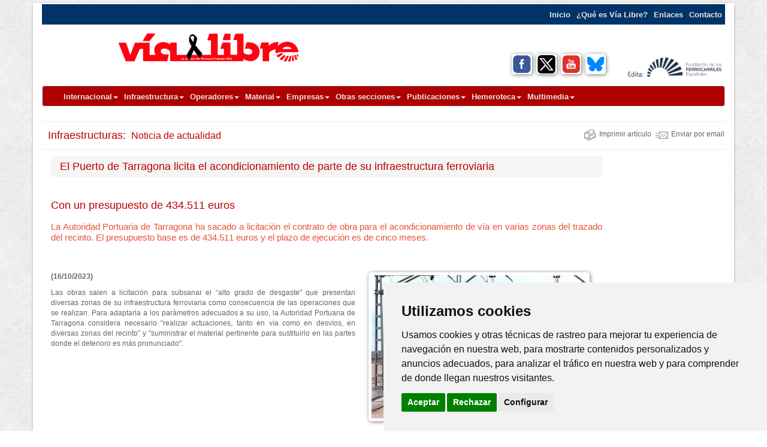

--- FILE ---
content_type: text/html
request_url: https://vialibre-ffe.com/noticias.asp?not=40782&cs=infr
body_size: 33871
content:
<!DOCTYPE html>
<html lang="es">
<head>

<!-- Cookie Consent by https://www.FreePrivacyPolicy.com -->
	<script type="text/javascript" src="js/cookie-consent.js" charset="UTF-8"></script>
	<script type="text/javascript" charset="UTF-8">
	document.addEventListener('DOMContentLoaded', function () {
	cookieconsent.run({"notice_banner_type":"simple","consent_type":"express","palette":"light","language":"es","page_load_consent_levels":["strictly-necessary"],"notice_banner_reject_button_hide":false,"preferences_center_close_button_hide":false,"page_refresh_confirmation_buttons":false,"website_name":"www.vialibre.org","website_privacy_policy_url":"https://www.vialibre.org/politica-de-cookies.asp"});
	});
	</script>
	
	<noscript>Cookie Consent by <a href="https://www.FreePrivacyPolicy.com/free-cookie-consent/" rel="nofollow noopener">FreePrivacyPolicy.com</a></noscript>
<!-- End Cookie Consent -->


<!-- Analytics -->

<!-- Global site tag (gtag.js) - Google Analytics -->
<script type="text/plain" cookie-consent="tracking" async src="https://www.googletagmanager.com/gtag/js?id=UA-70002107-1"></script>
<script>
  window.dataLayer = window.dataLayer || [];
  function gtag(){dataLayer.push(arguments);}
  gtag('js', new Date());

  gtag('config', 'UA-70002107-1');
</script>

<!-- end of Analytics-->

<META HTTP-EQUIV="Content-Type" CONTENT="text/html; charset=iso-8859-1">

<META NAME="Keywords" CONTENT="V�a  Libre, locomotora, vag�n, infraestructura ferroviaria, alta velocidad, material rodante, mercanc�as, viajeros, metro, tranv�a, ferrocarril, tren-tram, estaciones, red, modelismo, intermodal, interoperabilidad, transporte, historia, tecnolog�a, investigaci�n">
<META NAME="language" CONTENT="ES"> 
<META NAME="Revisit" content="1 days">
<META NAME="googlebot-news" content="noindex">
<META HTTP-EQUIV="Pragma" CONTENT="no-cache">
<meta http-equiv="Page-Exit"   content="blendTrans(Duration=0.5)">

<script language="JavaScript"> 
	
	function esconde() { 
		document.getElementById('precarga').style.display='none'; 
		document.getElementById('capa_osc').style.display='none'; 
	} 
	
	function env_bus() { 
		if (document.frm_BUS.txtBUS.value.length < 3) {alert("Debes introducir al menos 3 car�cteres");return;}
		document.getElementById('precarga').style.display='block'; 
		document.getElementById('capa_osc').style.display='block'; 
		document.frm_BUS.submit()
	}

		
</script> 
<title>El Puerto de Tarragona licita el acondicionamiento de parte de su infraestructura ferroviaria</title>
  
  <meta charset="iso-8859-1">
  <meta name="title" content="El Puerto de Tarragona licita el acondicionamiento de parte de su infraestructura ferroviaria">
  <meta name="Description" content="Noticia de Infraestructuras: Con un presupuesto de 434.511 euros">
  <meta name="viewport" content="width=device-width, initial-scale=1.0">
  <meta name="author" content="V�a Libre">
  
  <meta http-equiv="X-UA-Compatible" content="IE=edge,chrome=1">
  <link rel="canonical" href="https://www.vialibre-ffe.com/noticias.asp?not=40782" />
  
  	<link href="css/bootstrap.min.css" rel="stylesheet">
	<link href="css/vialibre.css" rel="stylesheet" type="text/css" />
	<link href="css/style.css" rel="stylesheet">
	<link rel="stylesheet" type="text/css" href="css/print.css" media="print" />

  <!-- Men� Estilos V�A LIBRE para las diferentes secciones -->

<!-- Estilos con color de la secci�n -->

<style type="text/css">
<!--

.titulo_secc   {font-size: 18px; font-family : "Arial Narrow", Helvetica, sans-serif; font-weight: normal; color: #BB0000; padding-left:10px}
.subtit_secc {font-size: 16px; font-family : "Arial Narrow", Helvetica, sans-serif; font-weight: normal; color: #BB0000;}

.tit_art_prin  {font-size: 15px; font-family : "Arial Narrow", Helvetica, sans-serif; font-weight: normal; color: #E75236;line-height: 18px; padding-bottom: 5}
a.tit_art_prin:link, a.tit_art_prin:visited   {color : #E75236; text-decoration: none;}
a.tit_art_prin:hover, a.tit_art_prin:active   {color : #990000; text-decoration: underline;}

.tit_art_dest  {font-size: 15px; font-family : "Arial Narrow", Helvetica, sans-serif; font-weight: normal; text-align:justify; color: #E75236;line-height: 18px; }
a.tit_art_dest:link, a.tit_art_dest:visited   {color : #E75236; text-decoration: none;}
a.tit_art_dest:hover, a.tit_art_dest:active   {color : #990000; text-decoration: underline;}

.tit_ind_secc  {font-size: 18px; font-family : "Arial Narrow", Helvetica, sans-serif; font-weight: normal; text-align:justify; color: #BB0000;line-height: 20px; padding-left:5;}
a.tit_ind_secc:link, a.tit_ind_secc:visited   {color : #BB0000; text-decoration: none;}
a.tit_ind_secc:hover, a.tit_ind_secc:active   {color : #990000; text-decoration: underline;}

.tit_indice     {font-size : 17px;font-family : Arial, Helvetica, sans-serif;font-weight : normal;color : #BB0000;line-height : 20px; padding-left:5;}

.tit_noticia     {font-size : 18px; font-family : Arial, Helvetica, sans-serif; font-weight : normal; text-align:justify; color : #BB0000;line-height : 20px; padding-left:5;}

.indice_centro  {font-size: 15px; font-family : "Arial Narrow", Helvetica, sans-serif; font-weight: normal; text-align:center; color: #BB0000;}
a.indice_centro:link, a.indice_centro:visited   {color : #BB0000; text-decoration: none;}
a.indice_centro:hover, a.indice_centro:active   {color : #990000; text-decoration: underline;}

-->
</style>


  <!-- HTML5 shim, for IE6-8 support of HTML5 elements -->
  <!--[if lt IE 9]>
  <script src="js/html5shiv.js" type="text/javascript"></script>
  <script src="js/respond.min.js" type="text/javascript"></script>
  <![endif]-->

  <!-- Fav and touch icons -->
  <link rel="VLibre" sizes="144x144" href="img/VLibre144.png">
  <link rel="VLibre" sizes="114x114" href="img/VLibre114.png">
  <link rel="VLibre" sizes="72x72" href="img/VLibre72.png">
  <link rel="VLibre" sizes="57x57" href="img/VLibre57.png">
  <link rel="shortcut icon" href="img/favicon.png">
  
	<script type="text/javascript" src="js/jquery.min_paramaps.js"></script>
	<script type="text/javascript" src="js/bootstrap.min.js"></script>
  	<script type="text/javascript" src="js/twitter-bootstrap-hover-dropdown.js"></script>

	<script>
		$('#slideshow').carousel({
	           interval: 5000
	        });
    </script>
    
    <!-- Twiter Card -->
    <meta name="twitter:card" content="summary" />
	<meta name="twitter:site" content="@RevistaViaLibre" />
	<meta name="twitter:title" content="El Puerto de Tarragona licita el acondicionamiento de parte de su infraestructura ferroviaria" />
	<meta name="twitter:description" content="Con un presupuesto de 434.511 euros" />	
	<meta name="twitter:image" content="https://www.vialibre-ffe.com/images/image/th/40782_01_th.jpg" />
 	 	
</head>

<body>
<!-- FUNCIONES JAVASCRIPT GENERALES V�A LIBRE -->

<script language="JavaScript">

//-- FUNCIONES DE ROLLOVERS

function MM_preloadImages() { //v3.0
	var d=document; if(d.images){ if(!d.MM_p) d.MM_p=new Array();
	var i,j=d.MM_p.length,a=MM_preloadImages.arguments; for(i=0; i<a.length; i++)
	if (a[i].indexOf("#")!=0){ d.MM_p[j]=new Image; d.MM_p[j++].src=a[i];}}
}

function MM_swapImgRestore() { //v3.0
	var i,x,a=document.MM_sr; for(i=0;a&&i<a.length&&(x=a[i])&&x.oSrc;i++) x.src=x.oSrc;
}

function MM_findObj(n, d) { //v4.01
	var p,i,x;  if(!d) d=document; if((p=n.indexOf("?"))>0&&parent.frames.length) {
		d=parent.frames[n.substring(p+1)].document; n=n.substring(0,p);}
	if(!(x=d[n])&&d.all) x=d.all[n]; for (i=0;!x&&i<d.forms.length;i++) x=d.forms[i][n];
	for(i=0;!x&&d.layers&&i<d.layers.length;i++) x=MM_findObj(n,d.layers[i].document);
	if(!x && d.getElementById) x=d.getElementById(n); return x;
}

function MM_swapImage() { //v3.0
	var i,j=0,x,a=MM_swapImage.arguments; document.MM_sr=new Array; for(i=0;i<(a.length-2);i+=3)
	if ((x=MM_findObj(a[i]))!=null){document.MM_sr[j++]=x; if(!x.oSrc) x.oSrc=x.src; x.src=a[i+2];}
}

//-- VENTANA POPUP CENTRADA

var ventana=null;

function abre_ventana(direccion,ancho,alto)
{

var winl = (screen.width-350)/2;
var wint = (screen.height-500)/2;

if(navigator.displayWindow)
	{ventana.src=direccion;}
	//{ventana = window.close;}
else
	var dim = "toolbar=0,location=0,directories=0,status=no,menubar=0,scrollbars=0,resizable=1,copyhistory=0,top=" + wint+ ",left=" + winl + ",width=" + ancho + ",height=" + alto
	ventana = window.open(direccion,"displayWindow",dim);
}

//-- COLORES y OPCIONES DEL MENU
//Pasamos los valores a variables en Java

	var codSEC='infr'
	var	txtSEC='Infraestructuras'
	var	posTOP='-1'
	var	posLEF='-1'
	var	numPRI='9'
	var	fndPRI='#BB0000'
	var	fndSUB='#c2c5ca'
	var	ovePRI='#E75236'
	var	oveSUB='#B40001'
	var	fprNOR='#FFFFFF'
	var	fsuNOR='#000099'
	var	fprHIG='#FFFFFF'
	var	fsuHIG='#FFFFFF'
	var	borPRI='#FFFFFF'
	var	borSUB='#e5e5e5'
	var	borANC='1'
	var	borELE='1'
	var	nomFON='Arial, Helvetica, sans-serif'
	var	tamFON='8'
	var	fonBOL='0'
	var	fonITA='0'
	
</script>	

<div id="divBoxed" class="container">
    <div class="transparent-bg" style="position: absolute;top: 0;left: 0;width: 100%;height: 100%;z-index: -1;zoom: 1;"></div>
	<div class="row clearfix">
		<div class="col-md-12 column">
							<!-- Men� superior -->       
			<nav class="navbar navbar-default navbar-static-top navbar-inverse" role="navigation">
				<div class="navbar-header">
					 <button type="button" class="navbar-toggle" data-toggle="collapse" data-target="#menusup"> <span class="sr-only">Toggle navigation</span><span class="icon-bar"></span><span class="icon-bar"></span><span class="icon-bar"></span></button> <a class="navbar-brand" href="#"></a>
				</div>
				
				<div class="collapse navbar-collapse" id="menusup">
					<ul class="nav navbar-nav navbar-right">
							<li><a href="index.asp">Inicio</a></li>
							<li><a href="que_es_vialibre.asp">�Qu� es V&iacute;a Libre?</a></li>
							<li><a href="indice_enlaces.asp">Enlaces</a></li>
							<li><a href="contacto.asp">Contacto</a></li>
					</ul>
				</div>
			</nav>
			<!-- Fin Men� superior -->       

		</div>
	</div>
	<div class="row clearfix">
	</div>
	<div class="row clearfix">
		<div class="col-md-12 column">
			<div class="row clearfix">
				<div class="col-md-6 column hidden-print">
					<a href="https://www.vialibre-ffe.com/">
					<img src="images/cabecera/logo_vialibre.gif" alt="Logo V&iacute;a Libre" class="img-responsive center-block" class="img-thumbnail"></a>
				</div>
				<div class="col-md-6 column visible-print">
					<a href="https://www.vialibre-ffe.com/">
					<img src="images/cabecera/logo_vialibre.gif" alt="Logo V&iacute;a Libre" width="200px" class="img-responsive center-block" class="img-thumbnail"></a>
				</div>
				<div class="col-md-6 column">
					<div class="row clearfix">
						<div class="col-md-12 column">
							<br/><br/>
						</div>
						<div class="col-md-12 column hidden-print">
							<div class="row clearfix">
								<div class="col-md-4 column">
								</div>
								<div class="col-md-4 column">
																	<table border="0" width="100%" cellspacing="0" cellpadding="0">
									<tr>
										<td align="center">
											<a target="_blank" href="https://www.facebook.com/pages/V%C3%ADa-Libre-La-revista-del-ferrocarril/592265530793039">
											<img src="/images/iconos/Facebook.png" title="Facebook V�a Libre" alt="Facebook V�a Libre" class="img-responsive fotored" width="34px" height="34px"></a>
										</td>
										<td align="center">
											<a target="_blank" href="https://twitter.com/revistavialibre">
											<img src="/images/iconos/Twitter.png" title="X V�a Libre" alt="X V�a Libre" class="img-responsive fotored" width="34px" height="34px"></a>
										</td>
										<td align="center">
											<a target="_blank" href="https://www.youtube.com/user/RevistaViaLibre">
											<img src="/images/iconos/Youtube.png" title="Canal Youtube V�a Libre" alt="Canal Youtube V�a Libre" class="img-responsive fotored" width="34px" height="34px"></a>
										</td>
										<td align="center">
											<a target="_blank" href="https://bsky.app/profile/revistavialibre.bsky.social">
											<img src="/images/iconos/BlueSky.png" title="Canal BlueSky V�a Libre" alt="Canal BlueSky V�a Libre" class="img-responsive fotored" width="34px" height="34px"></a>
										</td>
									</tr>
								</table>
&nbsp;
								</div>
								<div class="col-md-4 column">
									<img src="images/cabecera/logo_fundacion.gif" alt="Logo FFE" class="img-responsive center-block" class="img-thumbnail">
								</div>
								<br/>
							</div>	
						</div>
					</div>

				</div>
			</div>
		</div>
	</div>
	<div class="row clearfix">
		<div class="col-md-12 column">
							<div class="navbar navbar-default" role="navigation">
				<div class="container">
					<!-- Brand and toggle get grouped for better mobile display -->
					<div class="navbar-header">
						<button type="button" class="navbar-toggle" data-toggle="collapse" data-target=".navbar-ex1-collapse">
							<span class="sr-only">Toggle navigation</span>
							<span class="icon-bar"></span>
							<span class="icon-bar"></span>
							<span class="icon-bar"></span>
						</button>
					</div>
					<div class="collapse navbar-collapse navbar-ex1-collapse">
						<ul class="nav navbar-nav">
	                        <li class="dropdown"><a href="/portada_inte.asp?cs=inte" class="dropdown-toggle" data-hover="dropdown">Internacional<b class="caret"></b></a>
		                        <ul class="dropdown-menu">
		                        	<li><a href="/portada_inte.asp?cs=inte">&Uacute;ltimos contenidos</a></li>
		                        	<li><a href="/indice_art_inte.asp?cs=inte">&Iacute;ndice de art&iacute;culos</a></li>
		                        </ul>
	                        </li>
	                        <li class="dropdown"><a href="/portada_infr.asp?cs=infr" class="dropdown-toggle" data-hover="dropdown">Infraestructura<b class="caret"></b></a>
		                        <ul class="dropdown-menu">
		                        	<li><a href="/portada_infr.asp?cs=infr">&Uacute;ltimos contenidos</a></li>
		                        	<li><a href="/indice_art_infr.asp?cs=infr">&Iacute;ndice de art&iacute;culos</a></li>
		                        	<li><a href="/inf_guia_adm.asp?cs=infr">Gu&iacute;a de administradores de infraestructuras</a></li>
		                        </ul>
	                        </li>
	                        <li class="dropdown"><a href="/portada_oper.asp?cs=oper" class="dropdown-toggle" data-hover="dropdown">Operadores<b class="caret"></b></a>
		                        <ul class="dropdown-menu">
		                        	<li><a href="/portada_oper.asp?cs=oper">&Uacute;ltimos contenidos</a></li>
		                        	<li><a href="/indice_art_oper.asp?cs=oper">&Iacute;ndice de art&iacute;culos</a></li>
		                        	<li><a href="/oper_guia_oper.asp?cs=oper">Gu&iacute;a de operadores</a></li>
		                        </ul>
	                        </li>
	                        <li class="dropdown"><a href="/portada_mate.asp?cs=mate" class="dropdown-toggle" data-hover="dropdown">Material<b class="caret"></b></a>
		                        <ul class="dropdown-menu">
		                        	<li><a href="/portada_mate.asp?cs=mate">&Uacute;ltimos contenidos</a></li>
		                        	<li><a href="/indice_art_mate.asp?cs=mate">&Iacute;ndice de art&iacute;culos</a></li>
		                            <li class="dropdown-submenu"><a href="/mate_servicio.asp?cs=mate">Material en servicio</a>
		                              <ul class="dropdown-menu">
		                                <li><a href="/mate_servicio.asp?cat=ms01">Renfe Operadora</a></li>
		                                <li><a href="/mate_servicio.asp?cat=ms03">Metropolitanos</a></li>
		                                <li><a href="/mate_servicio.asp?cat=ms04">Tranv&iacute;as</a></li>
		                                <li><a href="/mate_servicio.asp?cat=ms05">Otros ferrocarriles</a></li>
		                              </ul>
		                            </li>
		                        </ul>
	                        </li>
	                        <li class="dropdown"><a href="/portada_empr.asp?cs=empr" class="dropdown-toggle" data-hover="dropdown">Empresas<b class="caret"></b></a>
		                        <ul class="dropdown-menu">
		                        	<li><a href="/portada_empr.asp?cs=empr">&Uacute;ltimos contenidos</a></li>
		                        	<li><a href="/indice_art_empr.asp?cs=empr">&Iacute;ndice de art&iacute;culos</a></li>
		                        	<li><a href="/emp_guiaemp.asp?cs=empr">Gu&iacute;a de empresas</a></li>
		                        	<li><a href="/emp_guia_org.asp?cs=empr">Gu&iacute;a de organismos oficiales y empresas p&uacute;blicas</a></li>
		                        	<li><a href="/productos_estrella.asp?cs=empr">Productos Estrella</a></li>
		                        	<li><a href="/emp_protas.asp?cs=empr">Protagonistas</a></li>
		                        </ul>
	                        </li>
	                        <li class="dropdown"><a href="#" class="dropdown-toggle" data-hover="dropdown">Otras secciones<b class="caret"></b></a>
		                        <ul class="dropdown-menu">
		                            <li class="dropdown-submenu"><a href="/portada_acti.asp?cs=acti">Cultura y Ocio</a>
		                              <ul class="dropdown-menu">
		                                <li><a href="/portada_acti.asp?cs=acti">&Uacute;ltimos contenidos</a></li>
		                                <li><a href="/indice_art_acti.asp?cs=acti">&Iacute;ndice de art&iacute;culos</a></li>
		                              </ul>
		                            </li>
		                            <li class="dropdown-submenu"><a href="/portada_docu.asp?cs=docu">Documentaci&oacute;n</a>
		                              <ul class="dropdown-menu">
		                                <li><a href="/docu_ind_desca.asp?cat=do01">Infraestructuras e instalaciones</a></li>
		                                <li><a href="/docu_ind_desca.asp?cat=do02">Energ&iacute;a y medio amiente</a></li>
		                                <li><a href="/docu_ind_desca.asp?cat=do03">Legislaci&oacute;n</a></li>
		                                <li><a href="/docu_ind_desca.asp?cat=do04">Material rodante</a></li>
		                                <li><a href="/docu_ind_desca.asp?cat=do05">Planificaci&oacute;n, explotaci&oacute;n y gesti&oacute;n</a></li>
		                                <li><a href="/docu_ind_desca.asp?cat=do06">Historia de V&iacute;a Libre</a></li>
		                                <li><a href="/docu_ind_desca.asp?cat=do07">Cartograf&iacute;a</a></li>
		                                <li><a target="_blank" href="http://www.tecnica-vialibre.es/">V&iacute;a Libre T&eacute;cnica e Investigaci&oacute;n</a></li>
		                              </ul>
		                            </li>
		                            <li class="dropdown-submenu"><a href="/portada_hist.asp?cs=hist">Historia</a>
		                              <ul class="dropdown-menu">
		                                <li><a href="/portada_hist.asp?cs=hist">&Uacute;ltimos contenidos</a></li>
		                                <li><a href="/indice_art_hist.asp?cs=hist">&Iacute;ndice de art&iacute;culos</a></li>
		                                <li><a href="/historia_museos.asp?cs=patr">Museos del Ferrocarril</a></li>
		                              </ul>
		                            </li>
		                            <li class="dropdown-submenu"><a href="/portada_mode.asp?cs=mode">Aficionados</a>
		                              <ul class="dropdown-menu">
		                                <li><a href="/portada_mode.asp?cs=mode">&Uacute;ltimos contenidos</a></li>
		                                <li><a href="/indice_art_mode.asp?cs=mode">&Iacute;ndice de art&iacute;culos</a></li>
		                              </ul>
		                            </li>
		                            <li><a href="/indice_art_publ.asp?cs=publ">Publicaciones</a></li>
		                        </ul>
	                        </li>
	                        <li class="dropdown"><a href="/portada_publi.asp" class="dropdown-toggle" data-hover="dropdown">Publicaciones<b class="caret"></b></a>
	                        </li>
	                        <li class="dropdown"><a href="/portada_heme.asp?cs=heme" class="dropdown-toggle" data-hover="dropdown">Hemeroteca<b class="caret"></b></a>
		                        <ul class="dropdown-menu">
		                        	<li><a href="/portada_heme.asp?cs=heme">&Iacute;ndice general</a></li>
		                        	<li><a href="/heme_ind_vl.asp?cs=heme">&Iacute;ndice de contenidos V&iacute;a Libre impresa</a></li>
		                        	<li><a href="../vldigital/index.asp">V&iacute;a Libre versi&oacute;n digital</a></li>
		                            <li class="dropdown-submenu"><a href="/indice_art_inte.asp?cs=*">&Iacute;ndice de contenidos en web</a>
		                              <ul class="dropdown-menu">
		                                <li><a href="/indice_art_inte.asp?cs=inte">Internacional</a></li>
		                                <li><a href="/indice_art_infr.asp?cs=infr">Infraestructura</a></li>
		                                <li><a href="/indice_art_oper.asp?cs=oper">Operadores ferroviarios</a></li>
		                                <li><a href="/indice_art_mate.asp?cs=mate">Material</a></li>
		                                <li><a href="/indice_art_empr.asp?cs=empr">Empresas</a></li>
		                                <li><a href="/indice_art_acti.asp?cs=acti">Cultura y Ocio</a></li>
		                                <li><a href="/indice_art_hist.asp?cs=hist">Historia</a></li>
		                              </ul>
		                            </li>
		                        </ul>
	                        </li>
	                        <li class="dropdown"><a href="/portada_mult.asp?cs=mult" class="dropdown-toggle" data-hover="dropdown">Multimedia<b class="caret"></b></a>
		                        <ul class="dropdown-menu">
		                        	<li><a href="/portada_mult.asp?cs=mult">Presentaci&oacute;n</a></li>
		                            <li class="dropdown-submenu"><a href="/multi_foto.asp?cs=mult">Galer&iacute;a de fotos</a>
		                              <ul class="dropdown-menu">
		                                <li><a href="/multi_ind_fotos.asp?cat=mu01">Renfe Operadora</a></li>
		                                <li><a href="/multi_ind_fotos.asp?cat=mu02">Ferrocarriles auton&oacute;micos</a></li>
		                                <li><a href="/multi_ind_fotos.asp?cat=mu03">Metropolitanos</a></li>
		                                <li><a href="/multi_ind_fotos.asp?cat=mu04">Tranv�as</a></li>
		                                <li><a href="/multi_ind_fotos.asp?cat=mu05">Otros operadores</a></li>
		                                <li><a href="/multi_ind_fotos.asp?cat=mu06">Infraestructuras</a></li>
		                                <li><a href="/multi_ind_fotos.asp?cat=mu07">Instalaciones</a></li>
		                                <li><a href="/multi_ind_fotos.asp?cat=mu08">Estaciones</a></li>
		                                <li><a href="/multi_ind_fotos.asp?cat=mu09">Internacional</a></li>
		                                <li><a href="/multi_ind_fotos.asp?cat=mu10">Hist&oacute;ricas</a></li>
		                                <li><a href="/multi_ind_fotos.asp?cat=mu11">Museos y trenes</a></li>
		                                <li><a href="/multi_ind_fotos.asp?cat=mu12">Varios</a></li>
		                              </ul>
		                            </li>
		                        	<li><a href="/multi_audio.asp?cs=mult">Sonidos del tren</a></li>
		                        	<li><a href="/multi_video.asp?cs=mult">V&iacute;deos, animaciones e infograf&iacute;as</a></li>
		                        </ul>
	                        </li>
                        </ul>
					</div>
				</div>
			</div>

		</div>
	</div>
	<hr>



	<div class="row clearfix">
	<div class="col-md-12 column">
		<div class="row clearfix">
			<div class="col-md-6 column">
					<div class="titulo_secc">Infraestructuras:&nbsp;<span class="subtit_secc">
					     Noticia de actualidad
						</span>
					</div>
			</div>
			<div class="col-md-6 column  hidden-print" align="right">
				  <table>
			        <tr>
					    <td><a href="Javascript:window.print()" class="indice" onMouseOver="imprimir2.src='images/iconos/ico_imprimir_over.gif'" onMouseOut="imprimir2.src='images/iconos/ico_imprimir.gif'"><img src="images/iconos/ico_imprimir.gif" alt="Imprimir" name="imprimir2" width="21" height="20" hspace="5" border=0 align="absmiddle">Imprimir art&iacute;culo</a></td>
					    <td class="contenido"><a href="Javascript:abre_ventana('includes/env_amigo.asp?tit=El Puerto de Tarragona licita el acondicionamiento de parte de su infraestructura ferroviaria&nom=noticias.asp?not=40782&cs=infr','530','450')" class="indice" onMouseOver="enviar.src='images/iconos/ico_enviar_over.gif'" onMouseOut="enviar2.src='images/iconos/ico_enviar.gif'"><img src="images/iconos/ico_enviar.gif" alt="Email" name="enviar2" width="21" height="20" hspace="5" border=0 align="absmiddle">Enviar por email</a></td>
			        </tr>
			      </table>
			</div>
		</div>
		<hr>
	</div>
	</div>

	<div class="row clearfix">
	<div class="col-md-12 column">
	
		<div class="col-md-10 column">

	      	<div class="tit_noticia breadcrumb">El Puerto de Tarragona licita el acondicionamiento de parte de su infraestructura ferroviaria</div></br>
	      	<div class="tit_ind_secc">Con un presupuesto de 434.511 euros</div></br>
	
			
				<div class="tit_art_dest"><p>La Autoridad Portuaria de Tarragona ha sacado a licitaci&oacute;n el contrato de obra para el acondicionamiento de v&iacute;a en varias zonas del trazado del recinto. El presupuesto base es de 434.511 euros y el plazo de ejecuci&oacute;n es de cinco meses.</p>
<br></div>
	                
	
			<div id="imgcab" class="conten" style="float:right;">
	              
					<table>
						<tr>
	                    	<td colspan="3"><img src="../images/image/40782_port.jpg" alt="El Puerto de Tarragona licita el acondicionamiento de parte de su infraestructura ferroviaria" class="img-responsive" style="width:100%; height:auto;"></td>      
				   		</tr>
				   		<tr>
				   			<td>&nbsp;</td>
				   			<td class="celdapie piefoto"><br></td>
				   			<td>&nbsp;</td>
			        	</tr>
				   		<tr>
				   			<td colspan="3">&nbsp;</td>
			        	</tr>
			        </table>
	               
			</div>
			
			<div id="imgconten" class="conten">
				   <p><strong>(16/10/2023)&nbsp;</strong>&nbsp;</p>

<p>Las obras salen a licitaci&oacute;n para subsanar el &ldquo;alto grado de desgaste&quot; que presentan diversas zonas de su infraestructura ferroviaria como consecuencia de las operaciones que se realizan. Para adaptarla a los par&aacute;metros adecuados a su uso, la Autoridad Portuaria de Tarragona considera necesario &ldquo;realizar actuaciones, tanto en v&iacute;a como en desv&iacute;os, en diversas zonas del recinto&rdquo; y &quot;suministrar el material pertinente para sustituirlo en las partes donde el deterioro es m&aacute;s pronunciado&quot;.</p>

<p>&nbsp;</p>

<p>&nbsp;</p>

<p>&nbsp;</p>

<p>&nbsp;</p>

<p>&nbsp;</p>

<p>&nbsp;</p>

<p>&nbsp;</p>

<p>&nbsp;</p>

<p>&nbsp;</p>

<p>&nbsp;</p>

<p>&nbsp;</p>

<p>&nbsp;</p>

<p>&nbsp;</p>

<p>&nbsp;</p>

	         </div>
		</div>
		<div class="col-md-2 column hidden-xs hidden-sm">
				<!-- INICIO del codigo de Google Adwords -->
				<script async src="https://pagead2.googlesyndication.com/pagead/js/adsbygoogle.js?client=ca-pub-5228427263422906"
					crossorigin="anonymous"></script>
				<!-- Noticias_google_01 -->
				<ins class="adsbygoogle"
					style="display:inline-block;width:160px;height:600px"
					data-ad-client="ca-pub-5228427263422906"
					data-ad-slot="3508085516"></ins>
				<script>
					(adsbygoogle = window.adsbygoogle || []).push({});
				</script>
				<!-- FINAL del codigo de Google Adwords -->   
		</div>
	</div>
	</div>
	<hr>
	<div class="row clearfix">
		<div class="col-md-12 column hidden-print">
			<div class="row clearfix">
				<div class="col-md-10 column">
					<div class="row clearfix">
						<div class="col-md-1 column" align="center">
							&nbsp;
						</div>
						<div class="col-md-4 column" align="center">
					          <a href="Javascript:window.print()" class="indice" onMouseOver="imprimir2.src='images/iconos/ico_imprimir_over.gif'" onMouseOut="imprimir2.src='images/iconos/ico_imprimir.gif'"><img src="images/iconos/ico_imprimir.gif" alt="Imprimir" name="imprimir2" width="21" height="20" hspace="5" border=0 align="absmiddle">Imprimir art&iacute;culo</a>
					          <a href="Javascript:abre_ventana('includes/env_amigo.asp?tit=El Puerto de Tarragona licita el acondicionamiento de parte de su infraestructura ferroviaria&nom=noticias.asp?not=40782&cs=infr','530','450')" class="indice contenido" onMouseOver="enviar.src='images/iconos/ico_enviar_over.gif'" onMouseOut="enviar2.src='images/iconos/ico_enviar.gif'"><img src="images/iconos/ico_enviar.gif" alt="Email" name="enviar2" width="21" height="20" hspace="5" border=0 align="absmiddle">Enviar por email</a>
						</div>
						<div class="col-md-3 column" align="center">
							  <a href="https://twitter.com/share" class="twitter-share-button" data-lang="es">Twittear</a>
							  <script>!function(d,s,id){var js,fjs=d.getElementsByTagName(s)[0];if(!d.getElementById(id)){js=d.createElement(s);js.id=id;js.src="//platform.twitter.com/widgets.js";fjs.parentNode.insertBefore(js,fjs);}}(document,"script","twitter-wjs");</script>
					    </div>
						<div class="col-md-3 column" align="center">
									<a class="twitter-follow-button"
									  href="https://twitter.com/RevistaViaLibre"
									  data-show-screen-name= false>
									Follow @TwitterDev</a>
						</div>
						<div class="col-md-1 column" align="center">
							&nbsp;
						</div>
					</div>
					<br><br>
				</div>
				<div class="col-md-2 column">			
				</div>
			</div>
		</div>
	</div>
	<div class="row clearfix">
		<div class="col-md-12 column hidden-xs hidden-sm">
			<div class="row clearfix">
				<div class="col-md-10 column" align="center">
			          	<!-- INICIO del codigo de Google Adwords -->
						<script async src="https://pagead2.googlesyndication.com/pagead/js/adsbygoogle.js?client=ca-pub-5228427263422906"
							crossorigin="anonymous"></script>
						<!-- Noticias_google_02 -->
						<ins class="adsbygoogle"
							style="display:inline-block;width:728px;height:90px"
							data-ad-client="ca-pub-5228427263422906"
							data-ad-slot="3022768777"></ins>
						<script>
							(adsbygoogle = window.adsbygoogle || []).push({});
						</script>
						<!-- FIN del codigo de Google Adwords -->                
				</div>
				<div class="col-md-2 column">			
				</div>
			</div>
		</div>
	</div>
	<div class="row clearfix">
		<div class="col-md-12 column">
		&nbsp;<br>
		</div>
	</div>
</div>
<div id="divBoxed" class="container">
	<div class="row clearfix">
		<div class="col-md-12 column">
			        <footer>
        	<hr>
                <div class="col-lg-12" align="center">
                    <p style="color:#777777; padding: 0px 0px 0px 10px;"><a href="https://www.vialibre-ffe.com/avisolegal.asp">Aviso legal</a> - <a href="https://www.vialibre-ffe.com/avisolegal.asp">Pol&iacute;tica de privacidad</a> - <a href="https://www.vialibre-ffe.com/politica-de-cookies.asp">Pol&iacute;tica de cookies</a></p>
                    <p style="color:#777777; padding: 0px 0px 0px 10px;">&copy; V&iacute;a Libre - Fundaci&oacute;n de los Ferrocarriles Espa&ntilde;oles - 2026</p>
                </div>
<div style="display:none;">
<a href="http://www.ferrettiwatches.com/ferretti2.aspx" title="fake rolex">fake rolex</a>
<a href="https://www.zuov.rs/" title="fake rolex">fake rolex</a>
<a href="https://www.zuov.rs/" title="replica watches">replica watches</a>
</div>
<div style="display:none">
<a href="https://grandturkbazaar.com/turkish-honey/" title="https://grandturkbazaar.com/turkish-honey/">https://grandturkbazaar.com/turkish-honey/</a>
<a href="https://grandturkbazaar.com" title="https://grandturkbazaar.com">https://grandturkbazaar.com</a>
<a href="https://grandturkbazaar.com/natural-anzer-honey-from-anzer-plateau-sealed/" title="anzer honey">anzer honey</a>
<a href="https://grandturkbazaar.com/gluten-free-baklava-with-pistachio/" title="is baklava gluten free">is baklava gluten free</a>
<a href="https://grandturkbazaar.com/gluten-free-baklava-with-pistachio/" title="gluten free baklava">gluten free baklava</a>
<a href="https://grandturkbazaar.com/de/turkish-baklava/" title="baklava sorten">baklava sorten</a>
<a href="https://grandturkbazaar.com/de/turkish-baklava/" title="https://grandturkbazaar.com/de/turkish-baklava/">https://grandturkbazaar.com/de/turkish-baklava/</a>
</div>

        </footer>
		</div>
	</div>
</div>



<script src="js/jquery.rwdImageMaps.min.js"></script>
<script>
$(document).ready(function(e) {
	$('img[usemap]').rwdImageMaps();
});
</script>

</body>
</html>

--- FILE ---
content_type: text/html; charset=utf-8
request_url: https://www.google.com/recaptcha/api2/aframe
body_size: 267
content:
<!DOCTYPE HTML><html><head><meta http-equiv="content-type" content="text/html; charset=UTF-8"></head><body><script nonce="n5z_bkqHPAKPPyshfFLAlg">/** Anti-fraud and anti-abuse applications only. See google.com/recaptcha */ try{var clients={'sodar':'https://pagead2.googlesyndication.com/pagead/sodar?'};window.addEventListener("message",function(a){try{if(a.source===window.parent){var b=JSON.parse(a.data);var c=clients[b['id']];if(c){var d=document.createElement('img');d.src=c+b['params']+'&rc='+(localStorage.getItem("rc::a")?sessionStorage.getItem("rc::b"):"");window.document.body.appendChild(d);sessionStorage.setItem("rc::e",parseInt(sessionStorage.getItem("rc::e")||0)+1);localStorage.setItem("rc::h",'1769147520608');}}}catch(b){}});window.parent.postMessage("_grecaptcha_ready", "*");}catch(b){}</script></body></html>

--- FILE ---
content_type: text/css
request_url: https://vialibre-ffe.com/css/vialibre.css
body_size: 6588
content:
/* Menú Estilos generales VIA LIBRE */

BODY {	background-color: #FFFFFF	; margin-top: 5px; margin-left: 0px;
scrollbar-face-color:#166392;
scrollbar-highlight-color:#4868bb;
scrollbar-3dlight-color:#184571;
scrollbar-darkshadow-color:#1B1350;
scrollbar-shadow-color:#7c92c5;
scrollbar-arrow-color:#ffffff;
scrollbar-track-color:#99B3CC;
}

A { COLOR: #0f5d8d; text-decoration: none}
A:hover { COLOR: #990000; TEXT-DECORATION: underline }

/* Estilos Normales */

.titulo           {font-size : 18px; font-family : Arial Narrow, Helvetica, sans-serif; font-weight : bold;color : #666666; line-height: 18px;}
a.titulo:link, a.titulo:visited   {color : #666666; text-decoration: none;}
a.titulo:hover, a.titulo:active   {color : #990000; text-decoration: underline;}

.conten           {font-size : 12px;font-family : Arial, Helvetica, sans-serif; font-weight : normal;color : #666666; text-align:justify; padding-left:5; padding-right:5; margin-top:20}
.conten_left           {font-size : 12px;font-family : Arial, Helvetica, sans-serif; font-weight : normal;color : #666666; text-align:left; padding-left:5; padding-right:5;}
.conten_right           {font-size : 12px;font-family : Arial, Helvetica, sans-serif; font-weight : normal;color : #666666; text-align:rigth; padding-right:5; padding-left:5;}
.conten_center          {font-size : 12px;font-family : Arial, Helvetica, sans-serif; font-weight : normal;color : #666666; text-align:center; padding-right:5; padding-left:5;}
.conten_bold    {font-size : 12px;font-family : Arial, Helvetica, sans-serif; font-weight : bold; color : #666666;}
.conten_rojo      {font-size : 11px;font-family : Arial, Helvetica, sans-serif; font-weight : normal;color : #C60000;}
.tituloprincipal  {font-size : 20px;font-family : Arial Narrow, Helvetica, sans-serif; font-weight : bold;color : #666666;line-height: 20px; text-align:left; padding-left:5;}
.titulodestacado  {font-size : 13px; font-family : Arial, Helvetica, sans-serif; font-weight : bold; color : #666666; line-height: 16px; text-align:left; padding-left:5;}
a.titulodestacado:link, a.titulodestacado:visited   {color : #666666; text-decoration: none;}
a.titulodestacado:hover, a.titulodestacado:active   {color : #990000; text-decoration: underline;}
.tituloblanco  {font-size : 13px; font-family : Arial, Helvetica, sans-serif; font-weight : bold; color : #FFFFFF; line-height: 16px; text-align:center; padding-left:5; padding-right:5;}

/* Para libros de la hemeroteca sólo */

.conten_Link      {font-size : 12px; font-family : Arial, Helvetica, sans-serif; font-weight : bold;color : #0f5d8d; text-align:justify;}
.Titular  {font-size: 17px; font-family : "Arial Narrow", Helvetica, sans-serif; font-weight: normal; text-align:left; color: #0f5d8d; line-height: 18px; }


.indice_art        {font-size : 12px;font-family : Arial, Helvetica, sans-serif;font-weight : bold;color : #7b93a1;}

/* Menú Cabecera */

.cabmen  {font-size : 11px;font-family : Arial, Helvetica, sans-serif;font-weight : normal;text-decoration: none;color : #999999; text-align: center;}
a.cabmen:link, a.cabmen:visited  {text-decoration: none;color : #999999;}
a.cabmen:hover, a.cabmen:active  {text-decoration: none;color : #990000;}

.fecha_act  {font-size : 11px; font-family : Arial, Helvetica, sans-serif; font-weight : normal; color : #fdffc2; padding-right:7px; text-align: right; padding-top: 2px;}


/* Estilos Enlaces */

a:link, a:visited {text-decoration: none;}
a:hover, a:active   {color : #990000; text-decoration: underline;}

.indice           {font-size : 12px;font-family : Arial, Helvetica, sans-serif; font-weight : normal;color : #666666;}
a.indice:link, a.indice:visited   {color : #666666; text-decoration: none;}
a.indice:hover, a.indice:active   {color : #990000; text-decoration: underline;}

.indice_art  {font-size: 12px; font-family : Arial, Helvetica, sans-serif; font-weight: bold; color: #7b93a1; padding-right:5px}
a.indice_art:link, a.indice_art:visited   {color : #7b93a1; text-decoration: none;}
a.indice_art:hover, a.indice_art:active   {color : #990000; text-decoration: underline;}

a.enlace:link, a.enlace:visited   {font-size : 11px;font-family : Arial, Helvetica, sans-serif; font-weight : bold; color : #666666; text-decoration: none; line-height: 14px;}
a.enlace:hover, a.enlace:active   {color : #990000; text-decoration: underline;}

a.enlace_bl:link, a.enlace_bl:visited    {font-size : 12px; font-family : Arial, Helvetica, sans-serif;font-weight : normal; color : #FFFFFF;  text-align: center; text-decoration: none;}
a.enlace_bl:hover, a.enlace_bl:active  {color : #B40001; text-decoration: underline;}

/* Estilos Buscador */

a.asocia:link     {font-size : 11px;font-family : Arial, Helvetica, sans-serif;font-weight : normal;color : #77828c;}
a.asocia:visited  {font-size : 11px;font-family : Arial, Helvetica, sans-serif;font-weight : normal;color : #77828c;}
a.asocia:hover    {font-size : 11px;font-family : Arial, Helvetica, sans-serif;font-weight : normal;color : #990000;}

.resultado        {font-size : 11px;font-family : Arial, Helvetica, sans-serif;font-weight : normal;line-height: 130%;color : #77828c;}

.pie              {font-size : 11px;font-family : Arial, Helvetica, sans-serif;font-weight : normal;color : #888888;}

/* Estilos Noticias */
.noticiaconten    {font-size : 12px; font-family : Arial, Helvetica, sans-serif; font-weight : normal; color : #666666; text-align:justify; padding: 2px; margin-top:15px; line-height: 18px }
.noticiaconteninf {font-size : 12px; font-family : Arial, Helvetica, sans-serif; font-weight : normal; color : #7C92C5; text-align:center; padding: 2px; line-height: 18px }

.piefoto 		{font-size:10px; font-family: Arial, Helvetica, sans-serif; font-style: normal; line-height: 10px; font-weight: 400; color:#666666; text-align: center; margin-right: 5px; margin-left: 5px;}
.bordefoto {border: 5px solid #E8E9E9;}
.fondo_diag_az {
	background-image: url(../images/plantilla/diagonal_azul.gif);
	border-top: 1px solid #E8E9E9;
	border-bottom: 1px solid #E8E9E9;
}

/* Estilos Formularios */

.campo_form {
   color : #666666;
   padding-left:5;
   padding-right:5;
   background-image: url(../images/plantilla/fondo_form.gif);
   font-family: Arial, Helvetica, sans-serif;
   font-size: 12 px;
   font-weight: normal;
   border: 1px solid #999999;
   border-color: #999999}

/*.input           {font-size : 12px; font-family : Arial, Helvetica, sans-serif; font-weight : normal; color : #888888; text-align: left; background-color:#fffded; border: 1px solid #005386;}
.select     {font-size : 12px;font-family : Arial, Helvetica, sans-serif;font-weight : normal;color : #999999;}
*/